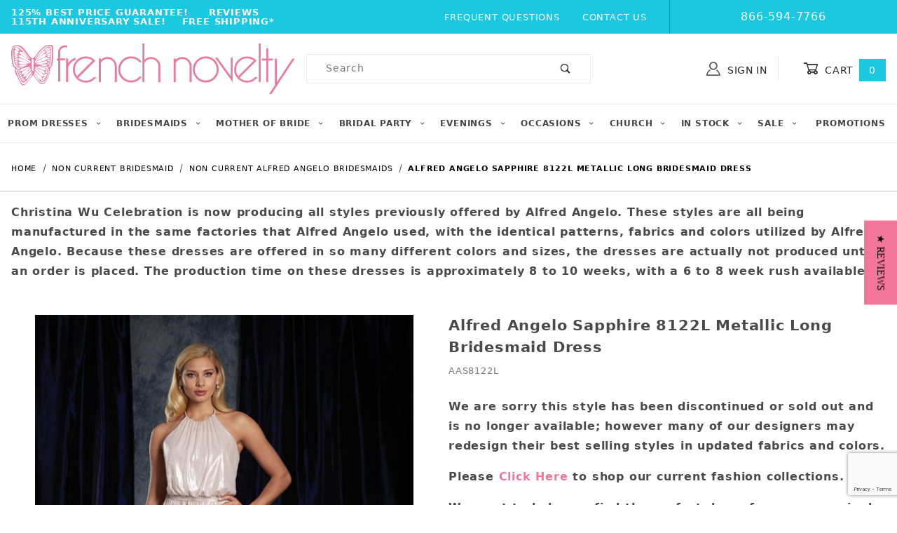

--- FILE ---
content_type: text/html; charset=utf-8
request_url: https://www.google.com/recaptcha/api2/anchor?ar=1&k=6LcvRHMnAAAAAJ4QdNuwAGiLNdGM8YA35D5d8mws&co=aHR0cHM6Ly93d3cuZnJlbmNobm92ZWx0eS5jb206NDQz&hl=en&v=7gg7H51Q-naNfhmCP3_R47ho&size=invisible&anchor-ms=20000&execute-ms=30000&cb=97i4dk2205l6
body_size: 48314
content:
<!DOCTYPE HTML><html dir="ltr" lang="en"><head><meta http-equiv="Content-Type" content="text/html; charset=UTF-8">
<meta http-equiv="X-UA-Compatible" content="IE=edge">
<title>reCAPTCHA</title>
<style type="text/css">
/* cyrillic-ext */
@font-face {
  font-family: 'Roboto';
  font-style: normal;
  font-weight: 400;
  font-stretch: 100%;
  src: url(//fonts.gstatic.com/s/roboto/v48/KFO7CnqEu92Fr1ME7kSn66aGLdTylUAMa3GUBHMdazTgWw.woff2) format('woff2');
  unicode-range: U+0460-052F, U+1C80-1C8A, U+20B4, U+2DE0-2DFF, U+A640-A69F, U+FE2E-FE2F;
}
/* cyrillic */
@font-face {
  font-family: 'Roboto';
  font-style: normal;
  font-weight: 400;
  font-stretch: 100%;
  src: url(//fonts.gstatic.com/s/roboto/v48/KFO7CnqEu92Fr1ME7kSn66aGLdTylUAMa3iUBHMdazTgWw.woff2) format('woff2');
  unicode-range: U+0301, U+0400-045F, U+0490-0491, U+04B0-04B1, U+2116;
}
/* greek-ext */
@font-face {
  font-family: 'Roboto';
  font-style: normal;
  font-weight: 400;
  font-stretch: 100%;
  src: url(//fonts.gstatic.com/s/roboto/v48/KFO7CnqEu92Fr1ME7kSn66aGLdTylUAMa3CUBHMdazTgWw.woff2) format('woff2');
  unicode-range: U+1F00-1FFF;
}
/* greek */
@font-face {
  font-family: 'Roboto';
  font-style: normal;
  font-weight: 400;
  font-stretch: 100%;
  src: url(//fonts.gstatic.com/s/roboto/v48/KFO7CnqEu92Fr1ME7kSn66aGLdTylUAMa3-UBHMdazTgWw.woff2) format('woff2');
  unicode-range: U+0370-0377, U+037A-037F, U+0384-038A, U+038C, U+038E-03A1, U+03A3-03FF;
}
/* math */
@font-face {
  font-family: 'Roboto';
  font-style: normal;
  font-weight: 400;
  font-stretch: 100%;
  src: url(//fonts.gstatic.com/s/roboto/v48/KFO7CnqEu92Fr1ME7kSn66aGLdTylUAMawCUBHMdazTgWw.woff2) format('woff2');
  unicode-range: U+0302-0303, U+0305, U+0307-0308, U+0310, U+0312, U+0315, U+031A, U+0326-0327, U+032C, U+032F-0330, U+0332-0333, U+0338, U+033A, U+0346, U+034D, U+0391-03A1, U+03A3-03A9, U+03B1-03C9, U+03D1, U+03D5-03D6, U+03F0-03F1, U+03F4-03F5, U+2016-2017, U+2034-2038, U+203C, U+2040, U+2043, U+2047, U+2050, U+2057, U+205F, U+2070-2071, U+2074-208E, U+2090-209C, U+20D0-20DC, U+20E1, U+20E5-20EF, U+2100-2112, U+2114-2115, U+2117-2121, U+2123-214F, U+2190, U+2192, U+2194-21AE, U+21B0-21E5, U+21F1-21F2, U+21F4-2211, U+2213-2214, U+2216-22FF, U+2308-230B, U+2310, U+2319, U+231C-2321, U+2336-237A, U+237C, U+2395, U+239B-23B7, U+23D0, U+23DC-23E1, U+2474-2475, U+25AF, U+25B3, U+25B7, U+25BD, U+25C1, U+25CA, U+25CC, U+25FB, U+266D-266F, U+27C0-27FF, U+2900-2AFF, U+2B0E-2B11, U+2B30-2B4C, U+2BFE, U+3030, U+FF5B, U+FF5D, U+1D400-1D7FF, U+1EE00-1EEFF;
}
/* symbols */
@font-face {
  font-family: 'Roboto';
  font-style: normal;
  font-weight: 400;
  font-stretch: 100%;
  src: url(//fonts.gstatic.com/s/roboto/v48/KFO7CnqEu92Fr1ME7kSn66aGLdTylUAMaxKUBHMdazTgWw.woff2) format('woff2');
  unicode-range: U+0001-000C, U+000E-001F, U+007F-009F, U+20DD-20E0, U+20E2-20E4, U+2150-218F, U+2190, U+2192, U+2194-2199, U+21AF, U+21E6-21F0, U+21F3, U+2218-2219, U+2299, U+22C4-22C6, U+2300-243F, U+2440-244A, U+2460-24FF, U+25A0-27BF, U+2800-28FF, U+2921-2922, U+2981, U+29BF, U+29EB, U+2B00-2BFF, U+4DC0-4DFF, U+FFF9-FFFB, U+10140-1018E, U+10190-1019C, U+101A0, U+101D0-101FD, U+102E0-102FB, U+10E60-10E7E, U+1D2C0-1D2D3, U+1D2E0-1D37F, U+1F000-1F0FF, U+1F100-1F1AD, U+1F1E6-1F1FF, U+1F30D-1F30F, U+1F315, U+1F31C, U+1F31E, U+1F320-1F32C, U+1F336, U+1F378, U+1F37D, U+1F382, U+1F393-1F39F, U+1F3A7-1F3A8, U+1F3AC-1F3AF, U+1F3C2, U+1F3C4-1F3C6, U+1F3CA-1F3CE, U+1F3D4-1F3E0, U+1F3ED, U+1F3F1-1F3F3, U+1F3F5-1F3F7, U+1F408, U+1F415, U+1F41F, U+1F426, U+1F43F, U+1F441-1F442, U+1F444, U+1F446-1F449, U+1F44C-1F44E, U+1F453, U+1F46A, U+1F47D, U+1F4A3, U+1F4B0, U+1F4B3, U+1F4B9, U+1F4BB, U+1F4BF, U+1F4C8-1F4CB, U+1F4D6, U+1F4DA, U+1F4DF, U+1F4E3-1F4E6, U+1F4EA-1F4ED, U+1F4F7, U+1F4F9-1F4FB, U+1F4FD-1F4FE, U+1F503, U+1F507-1F50B, U+1F50D, U+1F512-1F513, U+1F53E-1F54A, U+1F54F-1F5FA, U+1F610, U+1F650-1F67F, U+1F687, U+1F68D, U+1F691, U+1F694, U+1F698, U+1F6AD, U+1F6B2, U+1F6B9-1F6BA, U+1F6BC, U+1F6C6-1F6CF, U+1F6D3-1F6D7, U+1F6E0-1F6EA, U+1F6F0-1F6F3, U+1F6F7-1F6FC, U+1F700-1F7FF, U+1F800-1F80B, U+1F810-1F847, U+1F850-1F859, U+1F860-1F887, U+1F890-1F8AD, U+1F8B0-1F8BB, U+1F8C0-1F8C1, U+1F900-1F90B, U+1F93B, U+1F946, U+1F984, U+1F996, U+1F9E9, U+1FA00-1FA6F, U+1FA70-1FA7C, U+1FA80-1FA89, U+1FA8F-1FAC6, U+1FACE-1FADC, U+1FADF-1FAE9, U+1FAF0-1FAF8, U+1FB00-1FBFF;
}
/* vietnamese */
@font-face {
  font-family: 'Roboto';
  font-style: normal;
  font-weight: 400;
  font-stretch: 100%;
  src: url(//fonts.gstatic.com/s/roboto/v48/KFO7CnqEu92Fr1ME7kSn66aGLdTylUAMa3OUBHMdazTgWw.woff2) format('woff2');
  unicode-range: U+0102-0103, U+0110-0111, U+0128-0129, U+0168-0169, U+01A0-01A1, U+01AF-01B0, U+0300-0301, U+0303-0304, U+0308-0309, U+0323, U+0329, U+1EA0-1EF9, U+20AB;
}
/* latin-ext */
@font-face {
  font-family: 'Roboto';
  font-style: normal;
  font-weight: 400;
  font-stretch: 100%;
  src: url(//fonts.gstatic.com/s/roboto/v48/KFO7CnqEu92Fr1ME7kSn66aGLdTylUAMa3KUBHMdazTgWw.woff2) format('woff2');
  unicode-range: U+0100-02BA, U+02BD-02C5, U+02C7-02CC, U+02CE-02D7, U+02DD-02FF, U+0304, U+0308, U+0329, U+1D00-1DBF, U+1E00-1E9F, U+1EF2-1EFF, U+2020, U+20A0-20AB, U+20AD-20C0, U+2113, U+2C60-2C7F, U+A720-A7FF;
}
/* latin */
@font-face {
  font-family: 'Roboto';
  font-style: normal;
  font-weight: 400;
  font-stretch: 100%;
  src: url(//fonts.gstatic.com/s/roboto/v48/KFO7CnqEu92Fr1ME7kSn66aGLdTylUAMa3yUBHMdazQ.woff2) format('woff2');
  unicode-range: U+0000-00FF, U+0131, U+0152-0153, U+02BB-02BC, U+02C6, U+02DA, U+02DC, U+0304, U+0308, U+0329, U+2000-206F, U+20AC, U+2122, U+2191, U+2193, U+2212, U+2215, U+FEFF, U+FFFD;
}
/* cyrillic-ext */
@font-face {
  font-family: 'Roboto';
  font-style: normal;
  font-weight: 500;
  font-stretch: 100%;
  src: url(//fonts.gstatic.com/s/roboto/v48/KFO7CnqEu92Fr1ME7kSn66aGLdTylUAMa3GUBHMdazTgWw.woff2) format('woff2');
  unicode-range: U+0460-052F, U+1C80-1C8A, U+20B4, U+2DE0-2DFF, U+A640-A69F, U+FE2E-FE2F;
}
/* cyrillic */
@font-face {
  font-family: 'Roboto';
  font-style: normal;
  font-weight: 500;
  font-stretch: 100%;
  src: url(//fonts.gstatic.com/s/roboto/v48/KFO7CnqEu92Fr1ME7kSn66aGLdTylUAMa3iUBHMdazTgWw.woff2) format('woff2');
  unicode-range: U+0301, U+0400-045F, U+0490-0491, U+04B0-04B1, U+2116;
}
/* greek-ext */
@font-face {
  font-family: 'Roboto';
  font-style: normal;
  font-weight: 500;
  font-stretch: 100%;
  src: url(//fonts.gstatic.com/s/roboto/v48/KFO7CnqEu92Fr1ME7kSn66aGLdTylUAMa3CUBHMdazTgWw.woff2) format('woff2');
  unicode-range: U+1F00-1FFF;
}
/* greek */
@font-face {
  font-family: 'Roboto';
  font-style: normal;
  font-weight: 500;
  font-stretch: 100%;
  src: url(//fonts.gstatic.com/s/roboto/v48/KFO7CnqEu92Fr1ME7kSn66aGLdTylUAMa3-UBHMdazTgWw.woff2) format('woff2');
  unicode-range: U+0370-0377, U+037A-037F, U+0384-038A, U+038C, U+038E-03A1, U+03A3-03FF;
}
/* math */
@font-face {
  font-family: 'Roboto';
  font-style: normal;
  font-weight: 500;
  font-stretch: 100%;
  src: url(//fonts.gstatic.com/s/roboto/v48/KFO7CnqEu92Fr1ME7kSn66aGLdTylUAMawCUBHMdazTgWw.woff2) format('woff2');
  unicode-range: U+0302-0303, U+0305, U+0307-0308, U+0310, U+0312, U+0315, U+031A, U+0326-0327, U+032C, U+032F-0330, U+0332-0333, U+0338, U+033A, U+0346, U+034D, U+0391-03A1, U+03A3-03A9, U+03B1-03C9, U+03D1, U+03D5-03D6, U+03F0-03F1, U+03F4-03F5, U+2016-2017, U+2034-2038, U+203C, U+2040, U+2043, U+2047, U+2050, U+2057, U+205F, U+2070-2071, U+2074-208E, U+2090-209C, U+20D0-20DC, U+20E1, U+20E5-20EF, U+2100-2112, U+2114-2115, U+2117-2121, U+2123-214F, U+2190, U+2192, U+2194-21AE, U+21B0-21E5, U+21F1-21F2, U+21F4-2211, U+2213-2214, U+2216-22FF, U+2308-230B, U+2310, U+2319, U+231C-2321, U+2336-237A, U+237C, U+2395, U+239B-23B7, U+23D0, U+23DC-23E1, U+2474-2475, U+25AF, U+25B3, U+25B7, U+25BD, U+25C1, U+25CA, U+25CC, U+25FB, U+266D-266F, U+27C0-27FF, U+2900-2AFF, U+2B0E-2B11, U+2B30-2B4C, U+2BFE, U+3030, U+FF5B, U+FF5D, U+1D400-1D7FF, U+1EE00-1EEFF;
}
/* symbols */
@font-face {
  font-family: 'Roboto';
  font-style: normal;
  font-weight: 500;
  font-stretch: 100%;
  src: url(//fonts.gstatic.com/s/roboto/v48/KFO7CnqEu92Fr1ME7kSn66aGLdTylUAMaxKUBHMdazTgWw.woff2) format('woff2');
  unicode-range: U+0001-000C, U+000E-001F, U+007F-009F, U+20DD-20E0, U+20E2-20E4, U+2150-218F, U+2190, U+2192, U+2194-2199, U+21AF, U+21E6-21F0, U+21F3, U+2218-2219, U+2299, U+22C4-22C6, U+2300-243F, U+2440-244A, U+2460-24FF, U+25A0-27BF, U+2800-28FF, U+2921-2922, U+2981, U+29BF, U+29EB, U+2B00-2BFF, U+4DC0-4DFF, U+FFF9-FFFB, U+10140-1018E, U+10190-1019C, U+101A0, U+101D0-101FD, U+102E0-102FB, U+10E60-10E7E, U+1D2C0-1D2D3, U+1D2E0-1D37F, U+1F000-1F0FF, U+1F100-1F1AD, U+1F1E6-1F1FF, U+1F30D-1F30F, U+1F315, U+1F31C, U+1F31E, U+1F320-1F32C, U+1F336, U+1F378, U+1F37D, U+1F382, U+1F393-1F39F, U+1F3A7-1F3A8, U+1F3AC-1F3AF, U+1F3C2, U+1F3C4-1F3C6, U+1F3CA-1F3CE, U+1F3D4-1F3E0, U+1F3ED, U+1F3F1-1F3F3, U+1F3F5-1F3F7, U+1F408, U+1F415, U+1F41F, U+1F426, U+1F43F, U+1F441-1F442, U+1F444, U+1F446-1F449, U+1F44C-1F44E, U+1F453, U+1F46A, U+1F47D, U+1F4A3, U+1F4B0, U+1F4B3, U+1F4B9, U+1F4BB, U+1F4BF, U+1F4C8-1F4CB, U+1F4D6, U+1F4DA, U+1F4DF, U+1F4E3-1F4E6, U+1F4EA-1F4ED, U+1F4F7, U+1F4F9-1F4FB, U+1F4FD-1F4FE, U+1F503, U+1F507-1F50B, U+1F50D, U+1F512-1F513, U+1F53E-1F54A, U+1F54F-1F5FA, U+1F610, U+1F650-1F67F, U+1F687, U+1F68D, U+1F691, U+1F694, U+1F698, U+1F6AD, U+1F6B2, U+1F6B9-1F6BA, U+1F6BC, U+1F6C6-1F6CF, U+1F6D3-1F6D7, U+1F6E0-1F6EA, U+1F6F0-1F6F3, U+1F6F7-1F6FC, U+1F700-1F7FF, U+1F800-1F80B, U+1F810-1F847, U+1F850-1F859, U+1F860-1F887, U+1F890-1F8AD, U+1F8B0-1F8BB, U+1F8C0-1F8C1, U+1F900-1F90B, U+1F93B, U+1F946, U+1F984, U+1F996, U+1F9E9, U+1FA00-1FA6F, U+1FA70-1FA7C, U+1FA80-1FA89, U+1FA8F-1FAC6, U+1FACE-1FADC, U+1FADF-1FAE9, U+1FAF0-1FAF8, U+1FB00-1FBFF;
}
/* vietnamese */
@font-face {
  font-family: 'Roboto';
  font-style: normal;
  font-weight: 500;
  font-stretch: 100%;
  src: url(//fonts.gstatic.com/s/roboto/v48/KFO7CnqEu92Fr1ME7kSn66aGLdTylUAMa3OUBHMdazTgWw.woff2) format('woff2');
  unicode-range: U+0102-0103, U+0110-0111, U+0128-0129, U+0168-0169, U+01A0-01A1, U+01AF-01B0, U+0300-0301, U+0303-0304, U+0308-0309, U+0323, U+0329, U+1EA0-1EF9, U+20AB;
}
/* latin-ext */
@font-face {
  font-family: 'Roboto';
  font-style: normal;
  font-weight: 500;
  font-stretch: 100%;
  src: url(//fonts.gstatic.com/s/roboto/v48/KFO7CnqEu92Fr1ME7kSn66aGLdTylUAMa3KUBHMdazTgWw.woff2) format('woff2');
  unicode-range: U+0100-02BA, U+02BD-02C5, U+02C7-02CC, U+02CE-02D7, U+02DD-02FF, U+0304, U+0308, U+0329, U+1D00-1DBF, U+1E00-1E9F, U+1EF2-1EFF, U+2020, U+20A0-20AB, U+20AD-20C0, U+2113, U+2C60-2C7F, U+A720-A7FF;
}
/* latin */
@font-face {
  font-family: 'Roboto';
  font-style: normal;
  font-weight: 500;
  font-stretch: 100%;
  src: url(//fonts.gstatic.com/s/roboto/v48/KFO7CnqEu92Fr1ME7kSn66aGLdTylUAMa3yUBHMdazQ.woff2) format('woff2');
  unicode-range: U+0000-00FF, U+0131, U+0152-0153, U+02BB-02BC, U+02C6, U+02DA, U+02DC, U+0304, U+0308, U+0329, U+2000-206F, U+20AC, U+2122, U+2191, U+2193, U+2212, U+2215, U+FEFF, U+FFFD;
}
/* cyrillic-ext */
@font-face {
  font-family: 'Roboto';
  font-style: normal;
  font-weight: 900;
  font-stretch: 100%;
  src: url(//fonts.gstatic.com/s/roboto/v48/KFO7CnqEu92Fr1ME7kSn66aGLdTylUAMa3GUBHMdazTgWw.woff2) format('woff2');
  unicode-range: U+0460-052F, U+1C80-1C8A, U+20B4, U+2DE0-2DFF, U+A640-A69F, U+FE2E-FE2F;
}
/* cyrillic */
@font-face {
  font-family: 'Roboto';
  font-style: normal;
  font-weight: 900;
  font-stretch: 100%;
  src: url(//fonts.gstatic.com/s/roboto/v48/KFO7CnqEu92Fr1ME7kSn66aGLdTylUAMa3iUBHMdazTgWw.woff2) format('woff2');
  unicode-range: U+0301, U+0400-045F, U+0490-0491, U+04B0-04B1, U+2116;
}
/* greek-ext */
@font-face {
  font-family: 'Roboto';
  font-style: normal;
  font-weight: 900;
  font-stretch: 100%;
  src: url(//fonts.gstatic.com/s/roboto/v48/KFO7CnqEu92Fr1ME7kSn66aGLdTylUAMa3CUBHMdazTgWw.woff2) format('woff2');
  unicode-range: U+1F00-1FFF;
}
/* greek */
@font-face {
  font-family: 'Roboto';
  font-style: normal;
  font-weight: 900;
  font-stretch: 100%;
  src: url(//fonts.gstatic.com/s/roboto/v48/KFO7CnqEu92Fr1ME7kSn66aGLdTylUAMa3-UBHMdazTgWw.woff2) format('woff2');
  unicode-range: U+0370-0377, U+037A-037F, U+0384-038A, U+038C, U+038E-03A1, U+03A3-03FF;
}
/* math */
@font-face {
  font-family: 'Roboto';
  font-style: normal;
  font-weight: 900;
  font-stretch: 100%;
  src: url(//fonts.gstatic.com/s/roboto/v48/KFO7CnqEu92Fr1ME7kSn66aGLdTylUAMawCUBHMdazTgWw.woff2) format('woff2');
  unicode-range: U+0302-0303, U+0305, U+0307-0308, U+0310, U+0312, U+0315, U+031A, U+0326-0327, U+032C, U+032F-0330, U+0332-0333, U+0338, U+033A, U+0346, U+034D, U+0391-03A1, U+03A3-03A9, U+03B1-03C9, U+03D1, U+03D5-03D6, U+03F0-03F1, U+03F4-03F5, U+2016-2017, U+2034-2038, U+203C, U+2040, U+2043, U+2047, U+2050, U+2057, U+205F, U+2070-2071, U+2074-208E, U+2090-209C, U+20D0-20DC, U+20E1, U+20E5-20EF, U+2100-2112, U+2114-2115, U+2117-2121, U+2123-214F, U+2190, U+2192, U+2194-21AE, U+21B0-21E5, U+21F1-21F2, U+21F4-2211, U+2213-2214, U+2216-22FF, U+2308-230B, U+2310, U+2319, U+231C-2321, U+2336-237A, U+237C, U+2395, U+239B-23B7, U+23D0, U+23DC-23E1, U+2474-2475, U+25AF, U+25B3, U+25B7, U+25BD, U+25C1, U+25CA, U+25CC, U+25FB, U+266D-266F, U+27C0-27FF, U+2900-2AFF, U+2B0E-2B11, U+2B30-2B4C, U+2BFE, U+3030, U+FF5B, U+FF5D, U+1D400-1D7FF, U+1EE00-1EEFF;
}
/* symbols */
@font-face {
  font-family: 'Roboto';
  font-style: normal;
  font-weight: 900;
  font-stretch: 100%;
  src: url(//fonts.gstatic.com/s/roboto/v48/KFO7CnqEu92Fr1ME7kSn66aGLdTylUAMaxKUBHMdazTgWw.woff2) format('woff2');
  unicode-range: U+0001-000C, U+000E-001F, U+007F-009F, U+20DD-20E0, U+20E2-20E4, U+2150-218F, U+2190, U+2192, U+2194-2199, U+21AF, U+21E6-21F0, U+21F3, U+2218-2219, U+2299, U+22C4-22C6, U+2300-243F, U+2440-244A, U+2460-24FF, U+25A0-27BF, U+2800-28FF, U+2921-2922, U+2981, U+29BF, U+29EB, U+2B00-2BFF, U+4DC0-4DFF, U+FFF9-FFFB, U+10140-1018E, U+10190-1019C, U+101A0, U+101D0-101FD, U+102E0-102FB, U+10E60-10E7E, U+1D2C0-1D2D3, U+1D2E0-1D37F, U+1F000-1F0FF, U+1F100-1F1AD, U+1F1E6-1F1FF, U+1F30D-1F30F, U+1F315, U+1F31C, U+1F31E, U+1F320-1F32C, U+1F336, U+1F378, U+1F37D, U+1F382, U+1F393-1F39F, U+1F3A7-1F3A8, U+1F3AC-1F3AF, U+1F3C2, U+1F3C4-1F3C6, U+1F3CA-1F3CE, U+1F3D4-1F3E0, U+1F3ED, U+1F3F1-1F3F3, U+1F3F5-1F3F7, U+1F408, U+1F415, U+1F41F, U+1F426, U+1F43F, U+1F441-1F442, U+1F444, U+1F446-1F449, U+1F44C-1F44E, U+1F453, U+1F46A, U+1F47D, U+1F4A3, U+1F4B0, U+1F4B3, U+1F4B9, U+1F4BB, U+1F4BF, U+1F4C8-1F4CB, U+1F4D6, U+1F4DA, U+1F4DF, U+1F4E3-1F4E6, U+1F4EA-1F4ED, U+1F4F7, U+1F4F9-1F4FB, U+1F4FD-1F4FE, U+1F503, U+1F507-1F50B, U+1F50D, U+1F512-1F513, U+1F53E-1F54A, U+1F54F-1F5FA, U+1F610, U+1F650-1F67F, U+1F687, U+1F68D, U+1F691, U+1F694, U+1F698, U+1F6AD, U+1F6B2, U+1F6B9-1F6BA, U+1F6BC, U+1F6C6-1F6CF, U+1F6D3-1F6D7, U+1F6E0-1F6EA, U+1F6F0-1F6F3, U+1F6F7-1F6FC, U+1F700-1F7FF, U+1F800-1F80B, U+1F810-1F847, U+1F850-1F859, U+1F860-1F887, U+1F890-1F8AD, U+1F8B0-1F8BB, U+1F8C0-1F8C1, U+1F900-1F90B, U+1F93B, U+1F946, U+1F984, U+1F996, U+1F9E9, U+1FA00-1FA6F, U+1FA70-1FA7C, U+1FA80-1FA89, U+1FA8F-1FAC6, U+1FACE-1FADC, U+1FADF-1FAE9, U+1FAF0-1FAF8, U+1FB00-1FBFF;
}
/* vietnamese */
@font-face {
  font-family: 'Roboto';
  font-style: normal;
  font-weight: 900;
  font-stretch: 100%;
  src: url(//fonts.gstatic.com/s/roboto/v48/KFO7CnqEu92Fr1ME7kSn66aGLdTylUAMa3OUBHMdazTgWw.woff2) format('woff2');
  unicode-range: U+0102-0103, U+0110-0111, U+0128-0129, U+0168-0169, U+01A0-01A1, U+01AF-01B0, U+0300-0301, U+0303-0304, U+0308-0309, U+0323, U+0329, U+1EA0-1EF9, U+20AB;
}
/* latin-ext */
@font-face {
  font-family: 'Roboto';
  font-style: normal;
  font-weight: 900;
  font-stretch: 100%;
  src: url(//fonts.gstatic.com/s/roboto/v48/KFO7CnqEu92Fr1ME7kSn66aGLdTylUAMa3KUBHMdazTgWw.woff2) format('woff2');
  unicode-range: U+0100-02BA, U+02BD-02C5, U+02C7-02CC, U+02CE-02D7, U+02DD-02FF, U+0304, U+0308, U+0329, U+1D00-1DBF, U+1E00-1E9F, U+1EF2-1EFF, U+2020, U+20A0-20AB, U+20AD-20C0, U+2113, U+2C60-2C7F, U+A720-A7FF;
}
/* latin */
@font-face {
  font-family: 'Roboto';
  font-style: normal;
  font-weight: 900;
  font-stretch: 100%;
  src: url(//fonts.gstatic.com/s/roboto/v48/KFO7CnqEu92Fr1ME7kSn66aGLdTylUAMa3yUBHMdazQ.woff2) format('woff2');
  unicode-range: U+0000-00FF, U+0131, U+0152-0153, U+02BB-02BC, U+02C6, U+02DA, U+02DC, U+0304, U+0308, U+0329, U+2000-206F, U+20AC, U+2122, U+2191, U+2193, U+2212, U+2215, U+FEFF, U+FFFD;
}

</style>
<link rel="stylesheet" type="text/css" href="https://www.gstatic.com/recaptcha/releases/7gg7H51Q-naNfhmCP3_R47ho/styles__ltr.css">
<script nonce="E6ffj8GthajcJm5LHDka1Q" type="text/javascript">window['__recaptcha_api'] = 'https://www.google.com/recaptcha/api2/';</script>
<script type="text/javascript" src="https://www.gstatic.com/recaptcha/releases/7gg7H51Q-naNfhmCP3_R47ho/recaptcha__en.js" nonce="E6ffj8GthajcJm5LHDka1Q">
      
    </script></head>
<body><div id="rc-anchor-alert" class="rc-anchor-alert"></div>
<input type="hidden" id="recaptcha-token" value="[base64]">
<script type="text/javascript" nonce="E6ffj8GthajcJm5LHDka1Q">
      recaptcha.anchor.Main.init("[\x22ainput\x22,[\x22bgdata\x22,\x22\x22,\[base64]/[base64]/[base64]/KE4oMTI0LHYsdi5HKSxMWihsLHYpKTpOKDEyNCx2LGwpLFYpLHYpLFQpKSxGKDE3MSx2KX0scjc9ZnVuY3Rpb24obCl7cmV0dXJuIGx9LEM9ZnVuY3Rpb24obCxWLHYpe04odixsLFYpLFZbYWtdPTI3OTZ9LG49ZnVuY3Rpb24obCxWKXtWLlg9KChWLlg/[base64]/[base64]/[base64]/[base64]/[base64]/[base64]/[base64]/[base64]/[base64]/[base64]/[base64]\\u003d\x22,\[base64]\\u003d\x22,\[base64]/DuirCvsOzwpxCw6XCp1wew5TDmBkhcMKKbWLDuWbDuz3Dmh3ChcK6w7kZecK1acOVA8K1M8O4wpXCksKbw7FEw4h1w4xMTm3DoHzDhsKHa8Omw5kEw7DDt07Dg8O3OHE5NsOgK8K8KlbCsMOPCyofOsOewqROHHfDqElHwo0ga8K+NnQ3w4/[base64]/Cu8KQXcOrwrrDvXHDtVbCtMOEwq86WTt6w604GsKvC8OCw57DmEgqccKVwrdXYcODwpXDvh/DlVnCm1QmY8Ouw4MMwqlHwrJFYEfCusOXVmchN8KfTG4SwrATGnvCj8Kywr8XQ8OTwpAewq/DmcK4w6YNw6PCpxrCi8OrwrMiw7bDisKcwqFowqEvZ8K6IcKXHgRLwrPDtcOjw6TDo2jDtgAhwprDrHk0DMOKHk4Rw4EfwpFzKQzDqmNKw7JSwobCoMKNwpbCul12M8K/w7HCvMKMNcOaLcO5w5A8wqbCrMOFZ8OVbcOcUMKGfgTCjwlEw4nDrMKyw7bDowDCncOww61VEnzDhElvw69CZkfCiR3Dp8OmVGNYS8KHP8Kuwo/DqmZvw6zCkj3DvBzDiMOgwqkyf37CpcKqYhtjwrQ3wpkKw63ClcK6VBpuwoHCsMKsw744ZWLDksOIw7rChUhUw4vDkcK+NwpxdcOqFsOxw4nDmxnDlsOcwq/CqcODFsO/[base64]/LgXDmRVvw60cwqzDisO/[base64]/DscOxPmpqaDHCix4UwpNDwp1aHMOPw4LDqMOLw5gdw5c3eQg+UlrCrcKDOzjDr8ObWMKAfQnCgcKNw6rDtsOTccOhwrcbQyIIwq/[base64]/Co8KUD8KlABDDii7DssK0wpVbJRhzXMOUw6XDpsOEwr5Zwqdnw5cmw6tLwpVGwpxRLMKzUEN7wpXDm8OJwrDCvMOGew8rw47DhsO/[base64]/DqnvDhSRowpDCksO4w4khwoxIw4/CgMO4QiTDhHJ9EW7CtB3CvSLCnhtzCjnCncKfLD9YwoTCq1LDjMOpKcKJMHhzUMOhS8K4w4TClknCp8KmR8OJwqzCr8Knw4NmD3zClsKFw5R9w6TDo8O2P8KLV8KUwrvDqMOewrgeX8ODUMKwaMOCwo88w5FQVW5Ddy/[base64]/[base64]/OMOVUBPDqU7CpcOfw7DDvC/[base64]/Dm8OmMMOrJMOOw49ichFGw7h7wplEeTcLJU3CisKKZ0LDusKWwpLClTTDpsK4w4/DnkgRcz4Ew4zCt8OFDWMUw51KMy4EDh/ClC57wpHCisOeB0IeXT1Ww7jChg/CnUHChsKfw4vCoy1Lw4Jmw7kbIcOrw6vDnGU6woYoBjt/w50oDcOiJB/[base64]/woTCsSvDqsOXMhfCsnYvbQzDvsO7bMKqwphPw5bDlcKBw67CmMK3BcOcwpBQw6nCoQzCqcOWwqvDrcKZw6hDwqdGendyw64LL8OZFsOzwo9vw4jCh8O4w4kXIzPCpcO6w4rCggDDlMK7N8OJw6rDgcOew4/DnMK1w5bDrzUXB1Y9JcO5dADDnALCqEMUZFY0aMO/w4DCjcKbecKQwqs5VsKdRcO/wqI2w5UJSMKqwpoXwqLCgwc1BFlHwp3CjSzCpMKxHSbDucK3w6Ayw4rCshnDrkM3wpcZWcKTwpwfw44LLjHDjcOzw68Gw6XDggHCnSkvQ37CtcO+IVxxwp8gwo0pMhjDo07CucKXw6F/[base64]/fV1INsKZVcKZw5/DghHCgMOzwoEqw5NdFEdew7TDtAU1YcOzwrs+w4jCqcK/[base64]/C8OrfMOEw4Qaw4/Dq13DtSE8w4zCr8Orw49NfsKKOygwdMOCPnLCjSfDnMO+TD0KJcK8GwoEwp8UakrDmlULbnDCpcOpwqMFSGTDsn/[base64]/CoFXCuR3CpBQoXy3Co8KXwqbDtMKeYHbDg8OHCwtqQCMEwojCrsKwa8OyM3bClMOCIyV/SRwZw689YcKuwr3DgsOGw5pRAsOlEElLwo/[base64]/Dp8Oowq/[base64]/Dn2dEdUXDvj3DgsKvw6F+wqBOFcOrw6LDoVHDh8OtwoBCw43DpcOfw4vChwjDvMKBwqQUD8OEPSjCrMOkw4ZlakhwwpscEsOhw53Cg2TDuMKPw5bCiD7Dp8OYNQvDvnXCvT7CsQwyPsKMb8OrRsKPXsK7woJuCMKUEFNswqJxP8Knw5rDkkwgDGJ6VHg/w4rCo8Kgw7w1VsOEPRU2fBx/XsKgIlJ/NwVfByhWwox0ZcOLw6kIwoHCvsORwr5aSSVXGsKew4M/worDscOmB8OeZcO4w43CoMKrO3Egw4jDpMKKOcK9NMKiwqPDhMKZw7R3bSg4cMO2Bg5sEwFywr/[base64]/wrTDv8KELXoKJw9Ww4DClsKEw5JfwoPDonnDhiwGJF3CmMKzDhjDo8K1Kx/[base64]/DjkjCsMKYwqTCt8KFwpR3D8KHV8Kvwq7DtcKHw5d5wpnDhC7CsMKEwoMDVilvIxIvwqPCrsKHd8Oif8KtHRzCkz7CpMKmw5oLw5EoUcO0bTlKw4vCrMKXblhFWyPCpsORMF7DmAppaMO/[base64]/DsMKpSjjCgQvDqXLCgznDrcOywpBwAsKKwrrCvwzDgMOkRRLCoEoKCFNoDMK4N8KZcGfCuAt+wqtfODrDuMOsw7XCr8OxCTkow6HCrlNCRQTCnMKawpXDtMOfw7rDjMOWw4/DscO3w4YNZVPDrsOJCVAKMMOJw5Auw6LCgMOXw5LCoW7DrcKiwr7Cn8ORwosMRsOaNVfDs8K2YMKwZcO0w7fDozpIwosQwrM3VMOeJ0rDlcORw4zCmn7DjcO/wrvCssORfxgSw7TCnMOLw6vDmz5ewrtFc8Kuwr02MsO1w5VBwpZVBCJkSwPDiCZcdGoSw615wqnDjsKgwpHDuwxBwpNswqETIXQhwoLDiMOSWMORX8OtLcKuenc1woRiw7LDkVnDjy/CkmonBMKSwqBzOcO+wql1wpPCnUHDvlMJwqXDt8KLw7vDkMO6DMOFwozDq8KzwpBKesOyUBVtwonCvcKRwq3Ckl9WAR4DQMOqLEbCgsOQRA/CjsOpw5/DoMK9wpvCnsO5FMKtw53CpcOFMsKGQsK9w5AICFbDvHh1TcO7w4LDssKsBMOcBMOkwr44JFjDvh3ChwkfOElCXBxfBxkzwpcRw5sKwoHDl8OkKcKPw4rCom1gTC4VUcKYLn/Dp8KBwrfDn8OnLiDCucO6IyXCl8OZBSnDnyxFw5nCrXMaw6nDsxpZeQ/CgcOiNykpS3J0wrPDuh1IAg5hwrplEMOOw7Q2VMKrwo5Cw4A/[base64]/w5vChcOHw6MKBMKowp0RMcOHw4nClFjDjsO+wqbChnJmw7LCmkLCmTfCgcKWXX/[base64]/CjnvDhG4XwpzCsMKOw5jCucKhwolaeCzCk8KUwo11OMOsw6DClQ3DpMOtwqPDjEl7TsOXwpdiNsKowpbCkFd5DA3DonYww7XDsMOIw5wndBzClSlew4XCvVUpe07DgEtCYcOMw75OIcOYYypQw4nCmsKMw7PDpcOMw7zDvG7DtcOJwqvCnm7CgMO/w4vCqsK4w7McOB3DhcKow53DkMOJZjNqBGLDs8Oww5U8W8OwesOawq0SJMKow4Fjw4XDuMOlwpXDqcKkwrvCu3jDpR/CoXLDksOYaMOKXcOgTsKuwqTDs8OQc2DCghk0wqR7wrYIw7/CoMKYwrwowp7ChF0OWkUPwoYowpPDkgLCu3FlwqfCnAloN37DtmwIwqbCh23DgsOFcTx5BcOnwrLCqcKTwqdYOMKMw5LDiAbCoy/DtEciw7hsNnklw4dgwp8Fw5g2McKwcGDDlsOcWBfCkGzCtB/[base64]/Di8KzD8Kmwr8jAjHDmMOtwrMCeMKxwpvDsR8STsOoJsOjwqTCisOFTAPCrcKQRMKUw5LDnhXDgUfDv8OITw8ZwqvDrcO8Zi0ew4pqwrICPcOHwqwWbMKMwp/DtWjCrCYGNcKMw4nClidvw4HCrjJlw4gUw6Ezw7ETK1LDjDjCpkTDmcOCXcOcOcKHw6vCnsKHwoQywrrDj8K5GMOZw5x6w5pSSj1PIgEywoDCgMKBMgDDvMKDCcKxOMKHCV/CqsOtwrrDh2s0ew/[base64]/CncKHUsKTwrgABxUAGMOWw4ldJsOsw5LCmC/DksKWGgvDjVLDp8KSEMKnw4nDosK2w7tEw7ULw6EIw50Kwr3Dq1dSw63DosOiaSF/wp43wqVIw7Mow4c5JMO5wqPCnS4DEMKhBMKIw4nDp8OJZBXDp2nCpMKAOsKkeUTCkMK9wojDuMO8S37Dk2ctwr08w7PCtAZ3wrxiGFzDlcKxX8OPwqrCv2cdwqYVeAnChDPDpz4jOcKjJiTDv2TDuVnDnMO8asK+QBvDpMOCI3kOUsKOKEjCpsK/FcOibcOkw7Z1UijCl8KhIsOETMK9wqLDucORwr3DvDHDhEQxM8KwU2vDlMO/[base64]/TMOMWgLCs3bCuRTCkMOLMCfCrcK+NGxawrXCgjHDisOxwpPDmm/[base64]/CkQEdfRAqwrPChEccTA1gZcKmAMKMwr5mwodtecK1Hx/DkVjDiMKRVkHDvgxgA8OBwprDtinCpsK4wrlleDbCoMOUwqjDiEQmw4TDvHLDpMOGw6vDqz3ChVPCgcKCw5VoXMOHAsKrwr14GEDDgmwoRMOawowBwp/DlEPDuUvDjMOrwr3DsFvCscKYw4PDrsKsUnZXVsKAwprCs8K1ekvDsEzCk8ONdEHCs8KCdMOlwpjDrnrDscOvw47Cugxtw4UawqXCgcOlwrHDtVJWexfDs3/Dq8KACMKhEi5NFSQ0SsKywqlJwpXCj2ATw6d0wpwJEBB/wqo+OVjCh2bDkENowqsJwqPClcKDf8OgFBwUw6XCgMOGTBNyw7wMw65XdjrDtMOCw6M/[base64]/CucKHKMOlw7XCgkdNHsO7w6HCrMKgwrnCnkbCiMONNCBXeMOqPsKIdARHUMOjHAHCocK5JhAbw6kvQ1F0wq/DmcOJw4zDhsKfQRdrwqYKwqofw7fDhxcDwrUswp3CpsO+asKnwovCinLDncKBMRlZasORwozCnn40OirDuGHDmx1gwq/DisKBSBrDhzITJsKuw7/DoU7DgMO+wqRNwrkYN0Q1emVQw5DCo8K0wp1HAkDCvRnDisOIw7fCjB7DpsOMfgLDi8KXZsKIZcKaw7/ClAbDrsOKw4fCrSHCmMOaw4/DrsOIw5Fow7U1b8O8RDTDnsOFwrzCjkTCnMODw7jDsAUAMMKlw5TDshHCpVzCp8K3F0XDoEfClsOxUVvCoHYITMKWwqbDjSUxUjHDsMKowr5GDUxpw5/CiBLCl0IsUEc5wpLCjA9hHXlbABvCnnp2w6rDmX/[base64]/fh0mUyXDgRjDnG3CscK3WsOdWRhABsOqwpxJa8KnBcOQwp0dMMKuwprDs8KHwqYjf3JmUi0uwrHDiDRZLsKWdw7ClcOsWAvDkSfDgsKzw5gxwqPCksOVw686KsKfw4kiw43DpmTCksKGwq83d8KYUzrDocKWUiFmw7pAbXLDoMKtw5rDqsKIwqYufMKCBwU0wro/w6tHwoDDvF8ELMOnwozDu8O+w7/ChMKbwonDiSQSwqPDkMOcw7RhVcOlwoVlwo3Ds3jCncKfwp/Cq2A5wq9CwqPCnj/CtsKmwq1decOmw6HDlcOgdl3Dkx5Hwq/[base64]/w54lw5RZHsKXUAzCkcKNwoTCilp7CcORwogpwrMAd8KVLsKBwq89F0ghMMKEw4/[base64]/CusO8woJcwrwuwr01wrPCsxjDocOOJinDn3MFQDjDi8Kxw5nCuMKdUHlUw7bDlcKuwpJOw45Ew453fh/Dkk/DvsKswp3Di8KSw5AQw6/DmWfCnBVjw53Co8KPE2NRw4Raw47CuWAHVMO4VsKjccOhTsOWwpfDn1LDkMKww5vDnVQyN8KNAsORBHbDiCFPa8KddMOhw6bDliUdBSfClsKOw7HCmcKWwqs4HCvDsiPCulkAH1dTwrdSPsOdw4/Dv8KfwqzCp8OKw7/CjsKaaMKgwqgOccK6Lk9FQRzCsMKWw7hmw5hbwrQJMcKzwqnCjh8bwoI8bl1vwpp3wo9QPMKPVsOqw6PDj8OTw5Nlw5vCh8OQw67DvsOEVzDDshrCpEo3cXJWGUDCncOtUMKZcMKqCcOiF8OFP8OuN8ORw7vDgR0FU8KfKE1aw6HChTfCpsOqw7XCkjHDphkNw5s/wqrCkFwEw5rCmMKmwrfCqUPDunfDvTzClF4SwqvCklAyMsKsXW/DjMOBKsK/[base64]/DiyPCoSARGxsswoLCkgsuw7HDjsKmw7rDgy8ENcKBw7sGw47CiMOQZ8KHaRTCnmfCikDCuGJ0wphdw6HCqDJrPMOwUcO/L8KDw5V4I0ZnAALDk8OBdWcjwqnDgl/[base64]/[base64]/CtsKWb2NeYlEuw7sqwpTCuEzCl1Naw69qfS3DmsKaccOvJsK8wo/[base64]/CsG/ChyDCmxfDl8OOwpNuOsO/McKBBsKlw45cw49dwoEGw6hJw4dEwqI8BmFoEMKGw6c7wprCtxMWICwfw43ChkNyw5EawocjwrvCkMKXw7LCnTU4w68/IMOwJcOgfsOxRcK6FB7ClwQfWwxwwqbCuMO1X8OiNxXDo8KcRMKpw6BswojCtnDCj8O9wr/[base64]/ZMKiw70+DMOLw74Mwqtzw5Yte1PDm8KrY8OWNx/[base64]/w7AIY8K9w7cLYUV7esKqcMKaw4jDgcOwKMOxbkrDvlZHOg0MfmhXwpPCgcO1EcKQGcKuw5zCrRzCmnTCtiZfwqBJw4LDp2IOJxY/Y8O2VEZFw5DCoADCgsOpw4MJwpXCgcKCwpLCi8KOwq4Iwr/ChmhLw7/Co8Ksw4vCvsOUw73CqGQRwqItw4LDtMOLw4zCi0HCnMKDwqlmCH8VMl/[base64]/w7fDkUDDmwzDuMOab8OZN2tbw7XChsKLw5UpFHgrwoHDpkjDtMOxc8KlwoFsagjDmB7DqGJrwqJBHQ5Lw6BTw73Dk8KGHy7CmQPCucOcQiHDnxHCp8OQwqJxw5XDk8OvDUzDuEw5HA/Dh8OCwrPDg8O6wpMEVsOOIcK5wrd9GioCIsKVwpwawoVKH2ESPBgvYcOQw5UQWCUsTCvDu8OMGsK/wrjDhF7CvcKnHSHDrgnDinMEaMKww4xQwqnCucKfw58qw4JywrcAUT5iD08FbwvCksOnNcKidiNlB8OEwqNiWcOrwq8/WcKOGQpwwqdwF8O/wqnCrMOeaDFDw4luw7HCrEjDtMKQwp49YgDCtMOgw7fCjT03PMOXwoHCjVXCj8Krw78cw6JrJm7ClsKzw77DlV7CocOCTsOlNlRQwrDCmWIvRCFDwoZaw7vDlMONwoPDj8OMwovDglLChMKTw5gSw6Yew6VxQcKiwrTCph/CiAvCnEAePcOhasKaOHpmw6IQdsOcwqhzwr5dUMK2w78Sw6t6esO5w75VEcOzHcOew7kWw7YQMsOUwr5GMRQgSUMBw5NkAknDl2hwwo/DmGnDqsKCViPCu8Kmwp7DvsORw4cNwoRUeQ8eInZ/D8O5wroifFgXwphLVMKywprDvsODQijDjMK9w5xHKSLCkhAwwpN9w4ceM8KGw4bCowgPf8Orw6IfwprDtxPCv8OaFcK7PsKSIX/DvVnCjMO/w7XCjjpybsOKw6jCmsO8VlPDmMOnwo0hwpbDmcOCPMKTw6jCtsKHw6DCvsOBw7jCjMOOS8O8w53DvkhMLFTDvMKfw6/[base64]/woNuwpbCrljCpEofUFQsF8ORw63Ch8OCw71CTG8Uw4k+CDzDh34lVCIqw5l4wpQCCMKIFsKyA17CosK2NsODIsKJQHnCmlhJH0U/[base64]/wpLCh8OcMsODfzR3wrvCl8OSw68/woLDsW/DkcOtw5/DuArDixzDhkx2wqXCv1dtw4LCrxHDg2dkwq/[base64]/DtH3DhgnDu8KkVcOUwqDCpkTDtlzCs2/CljRGe8K9wqHChTI8wr9Dw7rCvllcGn0HHxk/wo7CoCHCnsO4SkzDp8OOWipzwrI/wp5/woF9woDDgVEVwqLDvR/CmMO6FUvCthM2wrfCjxUuOEfCpGUgdsOvSXvCnFkFw5zDr8K2wr46ahzCuwENMMKOCcKswpPDuivDuwLDlcOeSsKUw7PCm8Ojw71GGw/DrcKvRMK5w4huKsOZw4wzwrXCgsKwB8K2w54Dw4saPMODSn7DsMO2wqlLwo/Cr8Orw6rChMOXSFDCncKCMyjCqFvClEnCkMKTw4QtasKyCERdDSc7N0I3w5LDoiQkw7DCrDjDmMO9woQsw5vCtHQZOAnDuWEaGVTDjS01w4sZFD3CosKMw6/CtTFPw4dlw6PChcKfwoPCrmfCncOGwrkawrvCpsOnf8KpKwhRw6UyG8OjXsKaWWRiSMKnwovDsBTCmV9Mw7ISNcKBw7LCnMO+wqYaG8OLw5PCgwHCo0wwAGIjw4JRNE/ClsO6w7FuOht8Xn5ewowOw5kPL8KlHS1Dwoo7w6FPRRHDisOEwrJSw7DDgUd1YMOkUXx9YcOXw6/DpsO8AcK8B8Obb8O+w7UZPVdXw4hpAXbCiRXCt8Oiw7liw41pwoA0Cw3Cs8KdU1UmwpjDkcK0wr8Ewq/CiMOhwopPXzoGw6FBw4TCqcKbKcO8woFiMsKQw55nesONw51ibTjCmm/CjRjCtMKqDcO5w57DmRJow6kWwo5swrtmw6BJw6dnwrlUwp/CqxvChGbCmxzDnUFZwpZ5ccKwwppzCThNQxgDw4w/wp4kwqzDgVJ9McOmbsOldcOhw47DoyJfJsO6wovCuMKcw7rDiMKrw5fDvGxVwqA+ECrChMKqw7FLKcKaXHdNwo8nZ8OSwozChn9Mw7zDvn/DsMOgw58vOgvCncKHwocyZg3DtMONWcKXEcONwoABwrI8Dg7DscOlfcOLPMOZb2vDl05rw4HCj8O5THPCu0TDkQtBw7fDhyk5K8K9OcOFw6TDjUN3worClEvDiXbDuj7Ds2XClw7DrcKrw4wFecKdVmnDlhXDosK8dcOLD3TDtX/[base64]/[base64]/CmFjCm8OoLAMnFifDmTbCmcKcUxTDqFvDj8OMVMOGw7QEwqvDg8OSwq4jw6/DpzMewrjCtErDtynDk8KIw5ICfRHCtMOew73CuQ7CqMKHMMOTw5M0G8OFP03Cu8KMw5bDmHTDnE4/[base64]/[base64]/[base64]/[base64]/DosK1w6fCjX7Dv8OOPsKKw6DCrsKkYMKEAMKNw6hUClsZw4nDh0TCpMOFZkvDklfClUgYw6zDkR4RC8KEwpTCl0fCoj1kw5kywojCiVLCoi3Dq1/DsMK2IMOxw6tpXsKjZHTDmcO0w73Dnk4GFMOEwozDiVjCsFUdG8K/YynDmcKTXhHCiC3Dh8KnGcOBwqp/FznCnhLCnx5uw6DDg13DrMOAwq0jETdCfQhaeABVb8OBw5E+IlvClsOswojDg8Orw5TDvl3DjsK5w6HDlMKPw7sjcFfDhjQdwo/Dl8KLBcO6w7XCsWLCpHtGw4Ylwpk3McOJwqvDgMOlWxUyLB7Dvh5qwpvDhMKow6ZeYVTDiG4GwoFqf8OCw4fCqVUGwrgtH8O2w482woIRfxtjwrASMz0JIiPCqsOUwoMsw6vCoAdUDsKIOsKCw719XRXCiyBfwqcBKMK0wpJ1EhzDjsOxwq4IdVwNwrbCknI/JVYnwpg5SMKFbsKPLSNLHsK8LCHDgUDCkDcsBQhwfcO3w5bCkmF5w6A5JElwwq1iPnjCrA3CgMOVWkdGQsKTAMKFwqE7wq7DvcKAe3F7w6jDnVF9wo89f8KFRxE6cT4lXMKmwp/DmsO3wp/CucOqw5YEw4RdUj7DtcKdZW7CijFawoxBWMKrwo3Cu8K9w7TDn8O0w44MwpUsw7TDiMKDGMKiwp7Dl1llTzHCn8OBw5NQw647wpo8wqrCtTxOGhpaGVl0XMK4KcOnU8KBwqvDrsKHT8Oyw71fwpVVw5gaFT3CjTwdYQXCqTTCkcKsw6TClF1UXsKow7/CucOPZ8O1w7LDuWpIw7rDmGZDw692D8KkCl/[base64]/Dm8KSFsOww59bw4oLKylgIMKHSMKdwrLDvcKDbcKYwr8Mwp7DtwPDjcOPw7zDsXUEw780w4LDpMKLK2woOcOpCMKbW8Oawrppw7cvCSfDs047TMKBwpAowoLDgzbCp0jDmRXCo8OZwq/CqsOlez8JdMOBw4zDi8Oow7fCj8OsNG7CulTDmMK1WsKjw5xZwpHDhsOCwrhyw4V/[base64]/DvcKgOA/DlkpTGHzDh8KibMObwqdFw6bDvsOvCi5KBcOpCEooZsO+UGDDmgJrw43ChzJiw5rCuh/CtyI5wokEw6/DncOVwpfCsiMubsOodcOOaT91ezvDpjLCm8K1wpfDkDRsw57Do8K2BcKNHcOJWsK7wpnDnGDCksOuwplow51LwpzCsCnCimQvGcOEw6LCosKUwqk3Y8O7woDCi8OtOzPDjAPDqQDDg00TXFbDmMOjwq0NOHzDp2t0KHw8woh0w5/[base64]/CrT1aw63CqnQ0wq/CiGgNw74DwqXDtm8pwpcXw6LCiMKHWRLDs0zCrRLCrCUww6LDiG7DuDjCtl7CscKPw6PCm3QtacObwpvDjAFYwovDn0bCvw3Dk8OrQcKNbSzCv8KJwrvDvWbDuh00w4NUwrnDsMK+C8KPQcOyasOAwqkDwqtqwo1kw7I+w5/DiFLDlsKnwrPDmcKtw4DCgcO3w5JNBCjDp34tw7MOLsOTwq1tTsOZbTxRwptPwp1twoTDsnXDn1TDqX7Du3c0bQB/E8KNehzCv8ObwqFaAMOPGMKcw57CrTnCncO2e8Oiw5Uqwpk+FRoBw4trwqw7JsO7SsO1VlZPwo7Dp8ObwrTCmcKUP8OQw53CjcOUHcKqX1TDlC7CoTXCv2TDmMObworDsMOOw6HCtypqLQ4II8Kkw4bClVZxwqlLOCvDkDDDkcOEwoHCtgfDvUDCv8Kmw7/DvMKxwozDkhseDMO9QMKGQBPDtAPCv0fDrsO9GzzCmVkUwrsIw5HDv8KpTnYDwr1lw4/CsFjDqG3DoSjCt8OtfgDCjW1tMWcVwrdvw77Dn8K0ZzJ5wp1kcUl5QX0UQjPCv8Kbw6zDrnrDmBZ5PxwawrLDpVfCrArDncK/WnvDlMO3Pj7CqMKWHgspNy14Dnx/JGTDvy5/wpBBwqoSTsOiRsOBw5DDsAxVLMOaRmPCnMKkwpDCusO6wozDg8Ovw7bDtgPCrsKRN8KcwooQw4TCmTLDp3HDvHYiw5pPQ8OdMHrDnsKBw7lFGcKLHkfCmCEzw77Dt8OmZcKywo5MA8O7wrZ/fMOHw6MWUsKeMMO3PnsxwrbDj33Dn8OoC8OwwpfCssOVw5tYw5/DrjXCh8OuwprDhUPCp8O1w7A1w47DpE1RwrlDEF/DkMKWwrjCkioTesOGGsKpKThXL1vDh8KYw5nCmsKuwpxFwpPDkcOqTGUvwoDCpznCicKIwqx7CMKewrLCqMKDCibDqsKYZWLChX8Jwq/DvT8qw4pWwpgCw6k/[base64]/[base64]/DjsKPwq1lw4rDk8OmFcKSw4Ipw43CqcKUesK2KcKjwoHCsADCqMKSJsKiwoxew7FDQ8OKw4Ijwrkpw7zDmQ3DtW3CrA1hYMKSEsKmKcKyw5gWQU0qOMK0TQDDqyN8LsKkwrkkLB4ywr7DjHfDqcORY8OpwofCr1fDpsORw7/[base64]/CkipTNMKuUsKiSGjCq3HDncKqH8KjwpHDq8ODRcKIT8K3KTEkw7VUwpbCqSELVcO1wq4Kwq7CtsK+NBLDtsOkwrdfK1rCvAdnwq/DuXHDq8OlKMObWsOBfsOhJDzDuWMJCMKPRMOowrPDn2x/L8OkwrZiRRnDoMKGw5XDlcKrUhJlw5/Cl3nDgDEFw5QSw7FPwpbCpjM/wp0lwo5IwqfChsKWwrYeSRR7Y1Y0WCfCsnrCjMKHwqY6w74WLsOCwo48djZuwoICw7zChMKAwqJEJmPDicOhB8OkV8KCw6vDnsKoEEvDs340OsKAaMOYwr/CpGUAASUpHcOdBMO/[base64]/CnyDCqcOgUsO5wqQbVlzDmMKdwr88w5Qew73DgcOeVcKVfnRSQ8Knw4nCocOzwrNDd8OUw6XDisKqREUaS8Kbw4kgwpMHQsO0w5Ijw686bsOkw58fwq98FcObwo0aw7HDlQLDlnbCucKJw6w1wpzDuzrDkEhWZ8Kow5dAwrrCs8KIw5/CjXnDqMKMw6B/YUrCtsOvw4HCrG/DusOrwqvDuj/Cj8KOe8OhJVoZAlHDvzrCtMKXW8K6IsKSRmByaQR+w4UUwqDClMKiCcOFNcOYw6guVwxfwqtiPBzDhxlfNEXCqTrDlsKRwpjDqcOjwoVSJBfDlMKCw6jDsUEowrweJsKRw6bDrjXCow1pN8Oxw5Y4HHEKAcKnBMOGJWvDuVDCj1wdwo/[base64]/b8OtwpTCq8Kiw6DCswjDpAfDg8Kaw5rCp0loT8OtYsO2dw4LVMOkwoYvwpwXRFPDlMOocxFfAcKpwrjCrDhgw7hqEnQ+R1fCuWXCjcKkw6vDqsOqGFXDocKrw4nDj8OuPSpYDRbCtcOtQV/CsRs9wpJxw4sGMlnDucOGw4B+P0NoAsKBw7xID8K9w5RybnFRWHHChmcmBsOwwo1xw5HChF/[base64]/CrC/DjsKXBMOmw5TCk8KPAgAjTAzDlS4TCSZSGcKyw7JrwpkXSk0eFMOowqdkBMOmwp18GcO/w5kmw6zCvhjCvwUMI8KiwpXCpsKCw6XDj8OZw43DoMKww4/[base64]/[base64]/CunxSwojCqsKUbDBSV2EPJg05wq/Dq8OgwpgcwrLDlU7DmsKiIMOFEV3DicKjS8KRwoXCjSTCo8OWUcKYYGPCqxjDgMO3bg/ClCXDt8OMdMOuInMnPUESByrDk8Knwo1zwqNCI1Jtw5/CjcOJw7jDg8KfwoDCvAUBesOEEVbCgxFpw7/DgsKdZsOSw6TDoR7CnsOVwqImH8KnwrHDisOaaQAwRsKPw73Cnj0ZJ2xVw43DgMK2w7MYcxHCgsKtw4HDiMKdwqzCmBMBw6pBw4rDskvDqsODYmwUO28Cw751f8KtwohJcG/Dq8KdwofDiXU2HsKiFsKww7U/[base64]/DoMK4ImFPwrFMwqApF8OBFcK4wqHCil1vw4XCtj8aw5bDtX7ChmB+wptYacKMQ8KSwrJjNy3DkG0SMsK0XlrDncKqw6R7wrx6wq0+wp7DhMK4w6fCv2HChndNO8KDVUZ2OH/DtV8IwrvDnlPDsMO+WyF6wo8/K2lmw7PCtMK2CG7Cm3Q/dMOQd8K8SMKvNcOZwrMyw6PDsHkSOErDhXvDrFnCgWVMd8KUw59HP8OKPkA5wrDDp8K6IkRLcMO6KcKDwpXCigTCiwEPO3Ngwr3CgEjDuknDonF2NhxOw6nCs0TDocOHwow8w5h7Q1tXw7YwNWtqFsOlw5I4w601wrdGwojDjMK/w5PDjDbDsS3DmsKmb0ZtZkXCg8OOwo/CqU3Dmw9Be2zDv8KkXsO8w4BJbMKmw6vDj8KULsKvfsO7wrwKwoZaw7Vswo3CsVfCploNH8KTw54lw5AtBgl1wqA5w7bDkcKaw7XCgGNaO8KTw4/CilBQwpjDn8OrVcO1cmbDunPDkivDtcKTXELCp8KubsKGw6p9fzRsZBXDqcOkfhDDnxgjHBEDFnjCljLDpcOrJMKge8KRESTDtyrCkmTDtV19w7sIbcOkG8OMw7bDjBQxTW/CicKWGhMFw6Z6wqwGw6UeQXEewrI0bF3DpxTDsEhdwr/DpMKtw4d2wqLDp8OYOCkHUcObK8OcwptrEsO5woVuVmd+w4nDmAkYdsKFaMKpJcOhwrkgRcO/[base64]/w6xpHcOJw4tlwqDCvD/Cj8OCWSfChEHCrVjDtcO1w4FPbcOUw7zDn8OZaMO7w73DpsKTwptwwpPCpMOZKjxswpTDulYwXSLCl8OtKsO/FycLfcKKD8KfR3k1w4kvGzrCtTvDt1XDg8KvFsOXKsK/[base64]/A8KCcMO4woYRO8OSWXrDscK7w4zCvsK6anvDhmE4U8KdCWLDj8OBw6c7w61HeGpaX8K+AcOuw4XCvsOMw6fCm8ODw5HCjFrDjsK0w6dQMGfCjmvCv8OlL8Oqw6LDmWJdw5bDoTASwq/DpE7DnVUHWsOvwq5Ew7Zxw7fCo8Oww7LCkSxkcwLDocOlIG16YcKZw4skCXPCvsOHwr3CijVKw7cURWIHwoAqw7rCvcKCwpsAwoTCjMOPw6oywqskw58cNnvDoElGGB8ew5UbeShoJ8K2wrvDmh12bysqwo/Dm8OFDzgrAnZfwrbDucKtw4PCssOGwowIw73Dk8Otwo5WKcKGw5LCucKAwqjCnw1OwpnCq8Odd8OxIsOHw6nDq8OCKMOvSCoWZhvDpAEzw4Y+wobDp3XCtmjCr8O+w5zDs3HDoMOcWhzDqxtZwo4QO8OUeUXDqEPCmnpJGsODGTXCsTdEw5/ClAs6woDCrynDnXh1wo51axpjwr1KwqV2aCPDrjtFfsOfw50hwq7Dp8OqIMOPesOLw6LDusOIGEhHw7rDgcKIw7Zww67Cl1nDmsOww4xFwo9jw5zDr8KIwq4GEELCrQQGw75GwrTDmMKHw6BQNSpBwoJlwq/DlADCu8K/[base64]/DqE8WHxZTWUnClcO1e8OJWMOCwp7CgRDDncOEQ8O+w4AWJsOBYwzCt8KoHD55AsOJAg3DgMOTRCDCo8Kjw6rDh8OfIsK5dsKrWEVqNDzDlcK3HhXCh8Obw4vClcOzQwLCqx0zKcKhJmTCl8O9w6hqDcOVw7NuL8KNAcK+w5DDn8KhwrLCgsOww4ZKQMK8wqgYdHd9wr/CkMOJY059QlBLwpMcw6dcd8K+J8Kzwop/fsOHw7IRwqViwqLCjT8fw51gwp4wI1dIwqrColERU8O/w6AJwpgJwqoJScOWw5jDgcKMw6MyfcK1c0zDkSHDiMOcwojDmErCpUrDucOXw6vCoiPDiS/DlljDq8KLwp3CsMOuDcKDw4p/[base64]/ChMORwqbCtcK7w6HCh0LCn1PCr8OqPAo7GCUuwqzDihPCkXrDszbCvcK/w55Ewpsmw40MfW1VVy/Ct1QgwqoNw5kPwoPDtyrDgwLDmMKeKwRxw5DDtMOAw6fCqiHCtcKlCcOQw51Ow6BeZg0\\u003d\x22],null,[\x22conf\x22,null,\x226LcvRHMnAAAAAJ4QdNuwAGiLNdGM8YA35D5d8mws\x22,0,null,null,null,1,[21,125,63,73,95,87,41,43,42,83,102,105,109,121],[-1442069,850],0,null,null,null,null,0,null,0,null,700,1,null,0,\[base64]/tzcYADoGZWF6dTZkEg4Iiv2INxgAOgVNZklJNBoZCAMSFR0U8JfjNw7/vqUGGcSdCRmc4owCGQ\\u003d\\u003d\x22,0,0,null,null,1,null,0,0],\x22https://www.frenchnovelty.com:443\x22,null,[3,1,1],null,null,null,1,3600,[\x22https://www.google.com/intl/en/policies/privacy/\x22,\x22https://www.google.com/intl/en/policies/terms/\x22],\x22cahDmJf0HwzNP7ysOeGgLCq3ZCw582ZszOm5Pmcos2k\\u003d\x22,1,0,null,1,1767694618857,0,0,[214,41,177],null,[175,47],\x22RC-SmHd_vDjbxnc7w\x22,null,null,null,null,null,\x220dAFcWeA6aQdRQ6QHiGQk4G7oz-SxwAeq8MfV885D-Bd9FHLOLsaDe3fn255dtzyA-a8qpAVTyRVJyWqgN7I-gsi_un3pkuF0-uw\x22,1767777418713]");
    </script></body></html>

--- FILE ---
content_type: application/javascript; charset=UTF-8
request_url: https://www.frenchnovelty.com/cdn-cgi/challenge-platform/scripts/jsd/main.js
body_size: 4532
content:
window._cf_chl_opt={iUVjo1:'b'};~function(F6,o,b,U,X,i,n,W,Y){F6=f,function(s,l,FM,F5,G,Z){for(FM={s:327,l:385,G:421,Z:414,j:348,c:395,Q:378,O:340,A:360,h:319},F5=f,G=s();!![];)try{if(Z=-parseInt(F5(FM.s))/1+-parseInt(F5(FM.l))/2+parseInt(F5(FM.G))/3*(parseInt(F5(FM.Z))/4)+parseInt(F5(FM.j))/5+parseInt(F5(FM.c))/6*(parseInt(F5(FM.Q))/7)+parseInt(F5(FM.O))/8+parseInt(F5(FM.A))/9*(parseInt(F5(FM.h))/10),Z===l)break;else G.push(G.shift())}catch(j){G.push(G.shift())}}(F,861875),o=this||self,b=o[F6(394)],U=function(Fj,FZ,FB,FN,Fg,FS,F7,l,G,Z){return Fj={s:309,l:368},FZ={s:358,l:358,G:358,Z:402,j:358,c:344,Q:401,O:402},FB={s:381},FN={s:373},Fg={s:381,l:401,G:392,Z:349,j:352,c:392,Q:392,O:373,A:402,h:373,P:402,e:402,J:358,d:402,x:352,k:402,H:373,v:402,C:373,V:402,a:402,K:402,E:344},FS={s:387,l:401},F7=F6,l=String[F7(Fj.s)],G={'h':function(j){return null==j?'':G.g(j,6,function(c,F8){return F8=f,F8(FS.s)[F8(FS.l)](c)})},'g':function(j,Q,O,F9,A,P,J,x,H,C,V,K,E,F0,F1,F2,F3,F4){if(F9=F7,j==null)return'';for(P={},J={},x='',H=2,C=3,V=2,K=[],E=0,F0=0,F1=0;F1<j[F9(Fg.s)];F1+=1)if(F2=j[F9(Fg.l)](F1),Object[F9(Fg.G)][F9(Fg.Z)][F9(Fg.j)](P,F2)||(P[F2]=C++,J[F2]=!0),F3=x+F2,Object[F9(Fg.c)][F9(Fg.Z)][F9(Fg.j)](P,F3))x=F3;else{if(Object[F9(Fg.Q)][F9(Fg.Z)][F9(Fg.j)](J,x)){if(256>x[F9(Fg.O)](0)){for(A=0;A<V;E<<=1,F0==Q-1?(F0=0,K[F9(Fg.A)](O(E)),E=0):F0++,A++);for(F4=x[F9(Fg.h)](0),A=0;8>A;E=E<<1|F4&1,F0==Q-1?(F0=0,K[F9(Fg.P)](O(E)),E=0):F0++,F4>>=1,A++);}else{for(F4=1,A=0;A<V;E=E<<1.94|F4,F0==Q-1?(F0=0,K[F9(Fg.P)](O(E)),E=0):F0++,F4=0,A++);for(F4=x[F9(Fg.h)](0),A=0;16>A;E=E<<1|F4&1.68,Q-1==F0?(F0=0,K[F9(Fg.e)](O(E)),E=0):F0++,F4>>=1,A++);}H--,H==0&&(H=Math[F9(Fg.J)](2,V),V++),delete J[x]}else for(F4=P[x],A=0;A<V;E=E<<1.73|1&F4,F0==Q-1?(F0=0,K[F9(Fg.d)](O(E)),E=0):F0++,F4>>=1,A++);x=(H--,0==H&&(H=Math[F9(Fg.J)](2,V),V++),P[F3]=C++,String(F2))}if(''!==x){if(Object[F9(Fg.Q)][F9(Fg.Z)][F9(Fg.x)](J,x)){if(256>x[F9(Fg.h)](0)){for(A=0;A<V;E<<=1,F0==Q-1?(F0=0,K[F9(Fg.k)](O(E)),E=0):F0++,A++);for(F4=x[F9(Fg.H)](0),A=0;8>A;E=F4&1|E<<1,F0==Q-1?(F0=0,K[F9(Fg.P)](O(E)),E=0):F0++,F4>>=1,A++);}else{for(F4=1,A=0;A<V;E=E<<1|F4,F0==Q-1?(F0=0,K[F9(Fg.v)](O(E)),E=0):F0++,F4=0,A++);for(F4=x[F9(Fg.C)](0),A=0;16>A;E=1&F4|E<<1.85,F0==Q-1?(F0=0,K[F9(Fg.A)](O(E)),E=0):F0++,F4>>=1,A++);}H--,H==0&&(H=Math[F9(Fg.J)](2,V),V++),delete J[x]}else for(F4=P[x],A=0;A<V;E=E<<1|F4&1,F0==Q-1?(F0=0,K[F9(Fg.V)](O(E)),E=0):F0++,F4>>=1,A++);H--,H==0&&V++}for(F4=2,A=0;A<V;E=E<<1.27|1.64&F4,F0==Q-1?(F0=0,K[F9(Fg.a)](O(E)),E=0):F0++,F4>>=1,A++);for(;;)if(E<<=1,F0==Q-1){K[F9(Fg.K)](O(E));break}else F0++;return K[F9(Fg.E)]('')},'j':function(j,FF){return FF=F7,null==j?'':''==j?null:G.i(j[FF(FB.s)],32768,function(c,Ff){return Ff=FF,j[Ff(FN.s)](c)})},'i':function(j,Q,O,Fs,A,P,J,x,H,C,V,K,E,F0,F1,F2,F4,F3){for(Fs=F7,A=[],P=4,J=4,x=3,H=[],K=O(0),E=Q,F0=1,C=0;3>C;A[C]=C,C+=1);for(F1=0,F2=Math[Fs(FZ.s)](2,2),V=1;V!=F2;F3=K&E,E>>=1,0==E&&(E=Q,K=O(F0++)),F1|=V*(0<F3?1:0),V<<=1);switch(F1){case 0:for(F1=0,F2=Math[Fs(FZ.l)](2,8),V=1;V!=F2;F3=E&K,E>>=1,0==E&&(E=Q,K=O(F0++)),F1|=V*(0<F3?1:0),V<<=1);F4=l(F1);break;case 1:for(F1=0,F2=Math[Fs(FZ.G)](2,16),V=1;F2!=V;F3=E&K,E>>=1,0==E&&(E=Q,K=O(F0++)),F1|=V*(0<F3?1:0),V<<=1);F4=l(F1);break;case 2:return''}for(C=A[3]=F4,H[Fs(FZ.Z)](F4);;){if(F0>j)return'';for(F1=0,F2=Math[Fs(FZ.G)](2,x),V=1;F2!=V;F3=K&E,E>>=1,E==0&&(E=Q,K=O(F0++)),F1|=V*(0<F3?1:0),V<<=1);switch(F4=F1){case 0:for(F1=0,F2=Math[Fs(FZ.j)](2,8),V=1;V!=F2;F3=E&K,E>>=1,0==E&&(E=Q,K=O(F0++)),F1|=(0<F3?1:0)*V,V<<=1);A[J++]=l(F1),F4=J-1,P--;break;case 1:for(F1=0,F2=Math[Fs(FZ.l)](2,16),V=1;V!=F2;F3=K&E,E>>=1,E==0&&(E=Q,K=O(F0++)),F1|=(0<F3?1:0)*V,V<<=1);A[J++]=l(F1),F4=J-1,P--;break;case 2:return H[Fs(FZ.c)]('')}if(0==P&&(P=Math[Fs(FZ.j)](2,x),x++),A[F4])F4=A[F4];else if(F4===J)F4=C+C[Fs(FZ.Q)](0);else return null;H[Fs(FZ.O)](F4),A[J++]=C+F4[Fs(FZ.Q)](0),P--,C=F4,0==P&&(P=Math[Fs(FZ.s)](2,x),x++)}}},Z={},Z[F7(Fj.l)]=G.h,Z}(),X={},X[F6(405)]='o',X[F6(328)]='s',X[F6(305)]='u',X[F6(331)]='z',X[F6(347)]='n',X[F6(314)]='I',X[F6(399)]='b',i=X,o[F6(383)]=function(s,G,Z,j,FP,Fh,FA,Fu,O,A,h,P,J,x){if(FP={s:307,l:345,G:341,Z:398,j:412,c:346,Q:412,O:355,A:318,h:381,P:351,e:371},Fh={s:365,l:381,G:377},FA={s:392,l:349,G:352,Z:402},Fu=F6,G===null||void 0===G)return j;for(O=I(G),s[Fu(FP.s)][Fu(FP.l)]&&(O=O[Fu(FP.G)](s[Fu(FP.s)][Fu(FP.l)](G))),O=s[Fu(FP.Z)][Fu(FP.j)]&&s[Fu(FP.c)]?s[Fu(FP.Z)][Fu(FP.Q)](new s[(Fu(FP.c))](O)):function(H,Fo,C){for(Fo=Fu,H[Fo(Fh.s)](),C=0;C<H[Fo(Fh.l)];H[C+1]===H[C]?H[Fo(Fh.G)](C+1,1):C+=1);return H}(O),A='nAsAaAb'.split('A'),A=A[Fu(FP.O)][Fu(FP.A)](A),h=0;h<O[Fu(FP.h)];P=O[h],J=T(s,G,P),A(J)?(x='s'===J&&!s[Fu(FP.P)](G[P]),Fu(FP.e)===Z+P?Q(Z+P,J):x||Q(Z+P,G[P])):Q(Z+P,J),h++);return j;function Q(H,C,Fq){Fq=f,Object[Fq(FA.s)][Fq(FA.l)][Fq(FA.G)](j,C)||(j[C]=[]),j[C][Fq(FA.Z)](H)}},n=F6(324)[F6(423)](';'),W=n[F6(355)][F6(318)](n),o[F6(376)]=function(s,l,FJ,Fb,G,Z,j,Q){for(FJ={s:407,l:381,G:369,Z:402,j:333},Fb=F6,G=Object[Fb(FJ.s)](l),Z=0;Z<G[Fb(FJ.l)];Z++)if(j=G[Z],'f'===j&&(j='N'),s[j]){for(Q=0;Q<l[G[Z]][Fb(FJ.l)];-1===s[j][Fb(FJ.G)](l[G[Z]][Q])&&(W(l[G[Z]][Q])||s[j][Fb(FJ.Z)]('o.'+l[G[Z]][Q])),Q++);}else s[j]=l[G[Z]][Fb(FJ.j)](function(O){return'o.'+O})},Y=S(),N();function B(G,Z,f5,Fz,j,c){if(f5={s:375,l:326,G:403,Z:422,j:321,c:372,Q:353,O:311,A:403,h:321,P:363,e:306,J:353,d:311},Fz=F6,!G[Fz(f5.s)])return;Z===Fz(f5.l)?(j={},j[Fz(f5.G)]=Fz(f5.Z),j[Fz(f5.j)]=G.r,j[Fz(f5.c)]=Fz(f5.l),o[Fz(f5.Q)][Fz(f5.O)](j,'*')):(c={},c[Fz(f5.A)]=Fz(f5.Z),c[Fz(f5.h)]=G.r,c[Fz(f5.c)]=Fz(f5.P),c[Fz(f5.e)]=Z,o[Fz(f5.J)][Fz(f5.d)](c,'*'))}function f(s,R,l,G){return s=s-305,l=F(),G=l[s],G}function N(f4,f3,f1,Fm,s,l,G,Z,j){if(f4={s:308,l:375,G:418,Z:361,j:339,c:339,Q:388,O:330},f3={s:418,l:361,G:330},f1={s:409},Fm=F6,s=o[Fm(f4.s)],!s)return;if(!z())return;(l=![],G=s[Fm(f4.l)]===!![],Z=function(Fy,c){if(Fy=Fm,!l){if(l=!![],!z())return;c=D(),M(c.r,function(Q){B(s,Q)}),c.e&&g(Fy(f1.s),c.e)}},b[Fm(f4.G)]!==Fm(f4.Z))?Z():o[Fm(f4.j)]?b[Fm(f4.c)](Fm(f4.Q),Z):(j=b[Fm(f4.O)]||function(){},b[Fm(f4.O)]=function(Fp){Fp=Fm,j(),b[Fp(f3.s)]!==Fp(f3.l)&&(b[Fp(f3.G)]=j,Z())})}function D(Fd,FU,G,Z,j,c,Q){FU=(Fd={s:424,l:359,G:411,Z:416,j:337,c:374,Q:329,O:379,A:322,h:425,P:342,e:310},F6);try{return G=b[FU(Fd.s)](FU(Fd.l)),G[FU(Fd.G)]=FU(Fd.Z),G[FU(Fd.j)]='-1',b[FU(Fd.c)][FU(Fd.Q)](G),Z=G[FU(Fd.O)],j={},j=NJRxd4(Z,Z,'',j),j=NJRxd4(Z,Z[FU(Fd.A)]||Z[FU(Fd.h)],'n.',j),j=NJRxd4(Z,G[FU(Fd.P)],'d.',j),b[FU(Fd.c)][FU(Fd.e)](G),c={},c.r=j,c.e=null,c}catch(O){return Q={},Q.r={},Q.e=O,Q}}function g(Z,j,FE,FD,c,Q,O,A,h,P,J,d){if(FE={s:317,l:370,G:308,Z:389,j:406,c:323,Q:391,O:420,A:386,h:400,P:334,e:410,J:382,d:367,x:406,k:367,H:338,v:338,C:419,V:406,a:390,K:413,E:354,F0:325,F1:362,F2:403,F3:335,F4:320,f0:368},FD=F6,!m(0))return![];Q=(c={},c[FD(FE.s)]=Z,c[FD(FE.l)]=j,c);try{O=o[FD(FE.G)],A=FD(FE.Z)+o[FD(FE.j)][FD(FE.c)]+FD(FE.Q)+O.r+FD(FE.O),h=new o[(FD(FE.A))](),h[FD(FE.h)](FD(FE.P),A),h[FD(FE.e)]=2500,h[FD(FE.J)]=function(){},P={},P[FD(FE.d)]=o[FD(FE.x)][FD(FE.k)],P[FD(FE.H)]=o[FD(FE.j)][FD(FE.v)],P[FD(FE.C)]=o[FD(FE.V)][FD(FE.C)],P[FD(FE.a)]=o[FD(FE.V)][FD(FE.K)],P[FD(FE.E)]=Y,J=P,d={},d[FD(FE.F0)]=Q,d[FD(FE.F1)]=J,d[FD(FE.F2)]=FD(FE.F3),h[FD(FE.F4)](U[FD(FE.f0)](d))}catch(x){}}function z(Fk,FL,s,l,G){return Fk={s:404,l:417},FL=F6,s=3600,l=y(),G=Math[FL(Fk.s)](Date[FL(Fk.l)]()/1e3),G-l>s?![]:!![]}function I(s,FO,FG,l){for(FO={s:341,l:407,G:366},FG=F6,l=[];s!==null;l=l[FG(FO.s)](Object[FG(FO.l)](s)),s=Object[FG(FO.G)](s));return l}function y(Fw,Fi,s){return Fw={s:308,l:404},Fi=F6,s=o[Fi(Fw.s)],Math[Fi(Fw.l)](+atob(s.t))}function S(Fa,Ft){return Fa={s:408},Ft=F6,crypto&&crypto[Ft(Fa.s)]?crypto[Ft(Fa.s)]():''}function F(f6){return f6='split,createElement,navigator,undefined,detail,Object,__CF$cv$params,fromCharCode,removeChild,postMessage,location,stringify,bigint,onerror,onload,SOjBX3,bind,160lvLHsF,send,sid,clientInformation,iUVjo1,_cf_chl_opt;ddLVm2;lUMP3;KjbkO5;ymrq8;CgTI0;CSwRg1;PjRH5;lLUOy0;CMOv5;piEe4;ceiF5;JEtUu0;NJRxd4;akZtb5;xnSD6;ZbDF0,errorInfoObject,success,983273qpuNPm,string,appendChild,onreadystatechange,symbol,href,map,POST,jsd,log,tabIndex,pSRR3,addEventListener,5492776GtHKeL,concat,contentDocument,status,join,getOwnPropertyNames,Set,number,2795945Ewffey,hasOwnProperty,isArray,isNaN,call,parent,CFvk2,includes,http-code:,catch,pow,iframe,35406cApokZ,loading,chctx,error,[native code],sort,getPrototypeOf,edLsX7,YrqPqcPE,indexOf,WbSV9,d.cookie,event,charCodeAt,body,api,akZtb5,splice,7175nAWHRN,contentWindow,function,length,ontimeout,NJRxd4,toString,270124BElteN,XMLHttpRequest,fLos2yASaIZiJFhl1mpH98MBkKPvVngR4j5drtXxQDTcOW$wG-6C30NzYqEe+U7bu,DOMContentLoaded,/cdn-cgi/challenge-platform/h/,isZm5,/b/ov1/0.9629323854428831:1767687239:CRNaW8HISMLg8lGdpiSXnre6cNPcrF6YZdg38b0Q0d4/,prototype,random,document,2730gFshMp,xhr-error,/jsd/oneshot/88d68f5d5ea3/0.9629323854428831:1767687239:CRNaW8HISMLg8lGdpiSXnre6cNPcrF6YZdg38b0Q0d4/,Array,boolean,open,charAt,push,source,floor,object,_cf_chl_opt,keys,randomUUID,error on cf_chl_props,timeout,style,from,iFtZM3,4BRKMfP,Function,display: none,now,readyState,TlHTA1,/invisible/jsd,615315BYWHot,cloudflare-invisible'.split(','),F=function(){return f6},F()}function m(s,Fx,FX){return Fx={s:393},FX=F6,Math[FX(Fx.s)]()<s}function T(s,l,G,FQ,Fl,Z){Fl=(FQ={s:357,l:398,G:350,Z:380},F6);try{return l[G][Fl(FQ.s)](function(){}),'p'}catch(j){}try{if(l[G]==null)return void 0===l[G]?'u':'x'}catch(Q){return'i'}return s[Fl(FQ.l)][Fl(FQ.G)](l[G])?'a':l[G]===s[Fl(FQ.l)]?'p5':!0===l[G]?'T':l[G]===!1?'F':(Z=typeof l[G],Fl(FQ.Z)==Z?L(s,l[G])?'N':'f':i[Z]||'?')}function M(s,l,FV,FC,Fv,FH,FT,G,Z,j){FV={s:308,l:336,G:406,Z:386,j:400,c:334,Q:389,O:406,A:323,h:397,P:375,e:410,J:382,d:316,x:315,k:312,H:332,v:312,C:332,V:375,a:320,K:368,E:313},FC={s:396},Fv={s:343,l:343,G:326,Z:356},FH={s:410},FT=F6,G=o[FT(FV.s)],console[FT(FV.l)](o[FT(FV.G)]),Z=new o[(FT(FV.Z))](),Z[FT(FV.j)](FT(FV.c),FT(FV.Q)+o[FT(FV.O)][FT(FV.A)]+FT(FV.h)+G.r),G[FT(FV.P)]&&(Z[FT(FV.e)]=5e3,Z[FT(FV.J)]=function(FI){FI=FT,l(FI(FH.s))}),Z[FT(FV.d)]=function(Fn){Fn=FT,Z[Fn(Fv.s)]>=200&&Z[Fn(Fv.l)]<300?l(Fn(Fv.G)):l(Fn(Fv.Z)+Z[Fn(Fv.l)])},Z[FT(FV.x)]=function(FW){FW=FT,l(FW(FC.s))},j={'t':y(),'lhr':b[FT(FV.k)]&&b[FT(FV.k)][FT(FV.H)]?b[FT(FV.v)][FT(FV.C)]:'','api':G[FT(FV.V)]?!![]:![],'payload':s},Z[FT(FV.a)](U[FT(FV.K)](JSON[FT(FV.E)](j)))}function L(s,l,Fc,FR){return Fc={s:415,l:392,G:384,Z:352,j:369,c:364},FR=F6,l instanceof s[FR(Fc.s)]&&0<s[FR(Fc.s)][FR(Fc.l)][FR(Fc.G)][FR(Fc.Z)](l)[FR(Fc.j)](FR(Fc.c))}}()

--- FILE ---
content_type: image/svg+xml
request_url: https://www.frenchnovelty.com/mm5/images/icons-message.svg
body_size: 167
content:
<?xml version="1.0" encoding="UTF-8"?><svg id="a" xmlns="http://www.w3.org/2000/svg" viewBox="0 0 54 40"><rect y="-.01" width="54" height="40.02" fill="none" stroke-width="0"/><path d="M3.86,36.57l.13-.03c1.24-.25,2.5-.65,3.79-1.22,2.1-.91,3.56-1.92,4.1-2.31l.42-.31.49.18c2.48.9,5.13,1.35,7.87,1.35,10.59,0,19.2-6.91,19.2-15.41S31.25,3.42,20.67,3.42,1.47,10.33,1.47,18.83c0,3.2,1.22,6.27,3.52,8.88l.27.31-.03.42c-.14,1.8-.75,3.61-1.83,5.39-.13.22-.27.45-.43.68l-.32.44c-.04.06-.09.12-.13.18-.32.43-.64.82-.98,1.17-.08.09-.11.2-.06.31.04.11.14.17.26.17.37,0,.74-.02,1.11-.06h.15c.24-.04.55-.09.87-.15ZM5.34,34.47l.86-2.27c.46-1.2.74-2.42.83-3.62.06-.76-.19-1.51-.68-2.07-2-2.27-3.06-4.93-3.06-7.69,0-6.54,6.65-13.6,17.38-13.6s17.38,7.06,17.38,13.6-6.65,13.6-17.38,13.6c-2.53,0-4.97-.42-7.26-1.25-.81-.29-1.71-.19-2.43.26l-.17.12c-.43.31-1.6,1.11-3.27,1.88l-2.2,1.02Z" fill="#f2769a" stroke-width="0"/></svg>

--- FILE ---
content_type: text/plain; charset=utf-8
request_url: https://events.getsitectrl.com/api/v1/events
body_size: 556
content:
{"id":"66e4a6199df4c025","user_id":"66e4a6199dfd0b28","time":1767691019895,"token":"1767691019.04d9606b4e22d5b21a8232288dac91fd.86003074000ed2f20f182b8ae4190d07","geo":{"ip":"3.141.39.70","geopath":"147015:147763:220321:","geoname_id":4509177,"longitude":-83.0061,"latitude":39.9625,"postal_code":"43215","city":"Columbus","region":"Ohio","state_code":"OH","country":"United States","country_code":"US","timezone":"America/New_York"},"ua":{"platform":"Desktop","os":"Mac OS","os_family":"Mac OS X","os_version":"10.15.7","browser":"Other","browser_family":"ClaudeBot","browser_version":"1.0","device":"Spider","device_brand":"Spider","device_model":"Desktop"},"utm":{}}